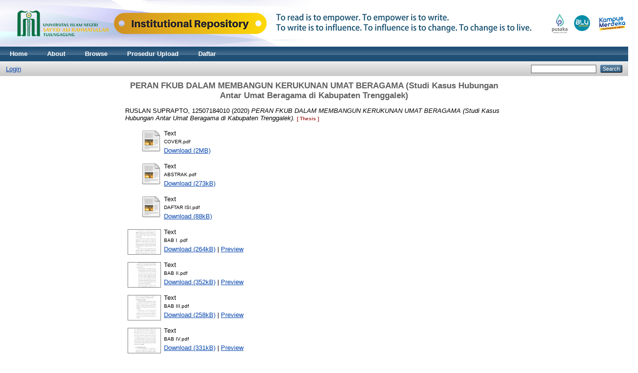

--- FILE ---
content_type: text/html; charset=utf-8
request_url: http://repo.uinsatu.ac.id/16351/
body_size: 5762
content:
<!DOCTYPE html PUBLIC "-//W3C//DTD XHTML 1.0 Transitional//EN" "http://www.w3.org/TR/xhtml1/DTD/xhtml1-transitional.dtd">
<html xmlns="http://www.w3.org/1999/xhtml">
  <head>
<script type="text/javascript" src="http://www.google.com/jsapi">// <!-- No script --></script>
<script type="text/javascript">
        google.load("visualization", "1", {packages:["corechart", "geochart"]});
</script>
    <meta http-equiv="X-UA-Compatible" content="IE=edge" />
    <title> PERAN FKUB DALAM MEMBANGUN KERUKUNAN UMAT BERAGAMA (Studi Kasus Hubungan Antar Umat Beragama di Kabupaten Trenggalek)  - Institutional Repository of UIN SATU Tulungagung</title>
    <link rel="icon" href="/favicon.ico" type="image/x-icon" />
    <link rel="shortcut icon" href="/favicon.ico" type="image/x-icon" />
    <meta name="eprints.eprintid" content="16351" />
<meta name="eprints.rev_number" content="33" />
<meta name="eprints.eprint_status" content="archive" />
<meta name="eprints.userid" content="14338" />
<meta name="eprints.dir" content="disk0/00/01/63/51" />
<meta name="eprints.datestamp" content="2020-09-07 04:17:29" />
<meta name="eprints.lastmod" content="2021-05-03 04:01:48" />
<meta name="eprints.status_changed" content="2020-09-07 04:17:29" />
<meta name="eprints.type" content="thesis" />
<meta name="eprints.metadata_visibility" content="show" />
<meta name="eprints.creators_name" content="RUSLAN SUPRAPTO, 12507184010" />
<meta name="eprints.creators_id" content="ruslan_prapto@yahoo.com" />
<meta name="eprints.title" content="PERAN FKUB DALAM MEMBANGUN KERUKUNAN UMAT
BERAGAMA
(Studi Kasus Hubungan Antar Umat Beragama di Kabupaten
Trenggalek)" />
<meta name="eprints.ispublished" content="pub" />
<meta name="eprints.subjects" content="Kebudayaan_Islam" />
<meta name="eprints.divisions" content="FA2" />
<meta name="eprints.full_text_status" content="public" />
<meta name="eprints.abstract" content="ABSTRAK
Tesis yang berjudul “Peran FKUB dalam Membangun Kerukunan Umat
Beragama (Studi Kasus Hubungan Antar Umat Beragama di Kabupaten
Trenggalek)” ini ditulis oleh Ruslan Suprapto, dengan pembimbing I Dr. H.
Teguh, M. Ag., dan pembimbing II Dr. Ngainun Naim, M. H. I.
Kata kunci: FKUB, Kerukunan, Umat Beragama.
Latar belakang penelitian tesis ini bermula dari kegelisahan intelektual
terkait bagaimana FKUB mengelola realitas pluralisme agama sebagai
kemajemukan horizontal untuk mengukuhkan integrasi sosial. Selain itu, peneliti
juga berkepentingan hendak memverifikasi tesis Charles Kimball terkait klaim
kebenaran, eklusivitas dan stigmatif dalam keberagamaan.
Fokus masalah dalam penelitian ini adalah (1) Apa peran FKUB
Kabupaten Trenggalek dalam membangun kerukunan umat beragama di
Kabupaten Trenggalek?(2) Apa peran FKUB Kabupaten Trenggalek
menyelesaikan kasus yang menjurus kepada ketidakrukunan umat beragama di
Kabupaten Trenggalek? (3) Apa peran FKUB Kabupaten Trenggalek
mempertahankan kerukunan umat beragama di Kabupaten Trenggalek?.
Tujuan penelitian ini ialah untuk mendeskripsikan peran FKUB Kabupaten
Trenggalek dalam membangun kerukunan umat beragama. Mendeskripsikan
langkah strategis dalam menyelesaikan kasus yang menjurus pada ketidakrukunan
antar umat beragama.Dan medeskripsikan upaya FKUB dalam mempertahankan
kerukunan antar umat beragama.
Penelitian ini menggunakan pendekatan kualitatif dan jenispenelitian
lapangan. Metode pengumpulan data menggunakan wawancara, observasi dan
dokumentasi.Teknik analisis menggunakan reduksi data, penyajian data dan
penarikan kesimpulan. Sementara pengecekan keabsahan data menggunakan
triangulasi sumber, waktu dan teknik.
Hasil penelitian ini menunjukan bahwa (1) Dalam membangun kerukunan
antar umat beragama FKUB memiliki tiga konsepsi; menanamkan kesadaran
pentingnya integrasi sosial, memaksimalkan peran aktif dan kinerja influential
figure dan memaksimalkan agenda sosialisasi undang-undang tiga menteri dan
tugas pokok dan fungsi FKUB yang berdasarkan pada interaksi dan komunikasi
yang intensif. (2) FKUB Trenggalek berupaya menyelesaikan kasus yang
menjurus pada ketidakrukunan umat beragama melalui; memposisikan diri
sebagai mediator, pengkaji dan peneliti serta menempatkan diri sebagai
transmisator dua belah pihak yang bersangkutan. Dalam hal ini interaksi, relasi
dan profesionalitas dalam membuat keputusan adalah kunci. (3) Sementara dalam
mempertahankan kerukunan antar umat beragama, FKUB berpijak pada
paradigma pluralism yang dipandang memberi makna positif dalam mengkonstruk
kehidupan yang harmonis. Dalam praktiknya, hal tersebut berpijak pada aspek
interal dan aspek eksternal,yang bergantung pada budaya agenda rutin yang dapat
mengkonstruk kedewasaan dan kematangan dalam beragama. Hal tersebutditandai dengan tersematnya sikap toleransi, humanisme dan inklusivitas dalam
masing-masing personal umat beragama." />
<meta name="eprints.date" content="2020-09-04" />
<meta name="eprints.date_type" content="published" />
<meta name="eprints.institution" content="IAIN Tulungagung" />
<meta name="eprints.department" content="Kementerian Agama" />
<meta name="eprints.citation" content="  RUSLAN SUPRAPTO, 12507184010  (2020) PERAN FKUB DALAM MEMBANGUN KERUKUNAN UMAT BERAGAMA (Studi Kasus Hubungan Antar Umat Beragama di Kabupaten Trenggalek).   [ Thesis ]    " />
<meta name="eprints.document_url" content="http://repo.uinsatu.ac.id/16351/1/COVER.pdf" />
<meta name="eprints.document_url" content="http://repo.uinsatu.ac.id/16351/11/ABSTRAK.pdf" />
<meta name="eprints.document_url" content="http://repo.uinsatu.ac.id/16351/3/DAFTAR%20ISI.pdf" />
<meta name="eprints.document_url" content="http://repo.uinsatu.ac.id/16351/4/BAB%20I%20.pdf" />
<meta name="eprints.document_url" content="http://repo.uinsatu.ac.id/16351/5/BAB%20II.pdf" />
<meta name="eprints.document_url" content="http://repo.uinsatu.ac.id/16351/6/BAB%20III.pdf" />
<meta name="eprints.document_url" content="http://repo.uinsatu.ac.id/16351/7/BAB%20IV.pdf" />
<meta name="eprints.document_url" content="http://repo.uinsatu.ac.id/16351/8/BAB%20V.pdf" />
<meta name="eprints.document_url" content="http://repo.uinsatu.ac.id/16351/9/BAB%20VI%20.pdf" />
<meta name="eprints.document_url" content="http://repo.uinsatu.ac.id/16351/10/DAFTAR%20RUJUAKAN.pdf" />
<link rel="schema.DC" href="http://purl.org/DC/elements/1.0/" />
<meta name="DC.relation" content="http://repo.uinsatu.ac.id/16351/" />
<meta name="DC.title" content="PERAN FKUB DALAM MEMBANGUN KERUKUNAN UMAT
BERAGAMA
(Studi Kasus Hubungan Antar Umat Beragama di Kabupaten
Trenggalek)" />
<meta name="DC.creator" content="RUSLAN SUPRAPTO, 12507184010" />
<meta name="DC.subject" content="Kebudayaan Islam" />
<meta name="DC.description" content="ABSTRAK
Tesis yang berjudul “Peran FKUB dalam Membangun Kerukunan Umat
Beragama (Studi Kasus Hubungan Antar Umat Beragama di Kabupaten
Trenggalek)” ini ditulis oleh Ruslan Suprapto, dengan pembimbing I Dr. H.
Teguh, M. Ag., dan pembimbing II Dr. Ngainun Naim, M. H. I.
Kata kunci: FKUB, Kerukunan, Umat Beragama.
Latar belakang penelitian tesis ini bermula dari kegelisahan intelektual
terkait bagaimana FKUB mengelola realitas pluralisme agama sebagai
kemajemukan horizontal untuk mengukuhkan integrasi sosial. Selain itu, peneliti
juga berkepentingan hendak memverifikasi tesis Charles Kimball terkait klaim
kebenaran, eklusivitas dan stigmatif dalam keberagamaan.
Fokus masalah dalam penelitian ini adalah (1) Apa peran FKUB
Kabupaten Trenggalek dalam membangun kerukunan umat beragama di
Kabupaten Trenggalek?(2) Apa peran FKUB Kabupaten Trenggalek
menyelesaikan kasus yang menjurus kepada ketidakrukunan umat beragama di
Kabupaten Trenggalek? (3) Apa peran FKUB Kabupaten Trenggalek
mempertahankan kerukunan umat beragama di Kabupaten Trenggalek?.
Tujuan penelitian ini ialah untuk mendeskripsikan peran FKUB Kabupaten
Trenggalek dalam membangun kerukunan umat beragama. Mendeskripsikan
langkah strategis dalam menyelesaikan kasus yang menjurus pada ketidakrukunan
antar umat beragama.Dan medeskripsikan upaya FKUB dalam mempertahankan
kerukunan antar umat beragama.
Penelitian ini menggunakan pendekatan kualitatif dan jenispenelitian
lapangan. Metode pengumpulan data menggunakan wawancara, observasi dan
dokumentasi.Teknik analisis menggunakan reduksi data, penyajian data dan
penarikan kesimpulan. Sementara pengecekan keabsahan data menggunakan
triangulasi sumber, waktu dan teknik.
Hasil penelitian ini menunjukan bahwa (1) Dalam membangun kerukunan
antar umat beragama FKUB memiliki tiga konsepsi; menanamkan kesadaran
pentingnya integrasi sosial, memaksimalkan peran aktif dan kinerja influential
figure dan memaksimalkan agenda sosialisasi undang-undang tiga menteri dan
tugas pokok dan fungsi FKUB yang berdasarkan pada interaksi dan komunikasi
yang intensif. (2) FKUB Trenggalek berupaya menyelesaikan kasus yang
menjurus pada ketidakrukunan umat beragama melalui; memposisikan diri
sebagai mediator, pengkaji dan peneliti serta menempatkan diri sebagai
transmisator dua belah pihak yang bersangkutan. Dalam hal ini interaksi, relasi
dan profesionalitas dalam membuat keputusan adalah kunci. (3) Sementara dalam
mempertahankan kerukunan antar umat beragama, FKUB berpijak pada
paradigma pluralism yang dipandang memberi makna positif dalam mengkonstruk
kehidupan yang harmonis. Dalam praktiknya, hal tersebut berpijak pada aspek
interal dan aspek eksternal,yang bergantung pada budaya agenda rutin yang dapat
mengkonstruk kedewasaan dan kematangan dalam beragama. Hal tersebutditandai dengan tersematnya sikap toleransi, humanisme dan inklusivitas dalam
masing-masing personal umat beragama." />
<meta name="DC.date" content="2020-09-04" />
<meta name="DC.type" content="Thesis" />
<meta name="DC.type" content="NonPeerReviewed" />
<meta name="DC.format" content="text" />
<meta name="DC.language" content="en" />
<meta name="DC.identifier" content="http://repo.uinsatu.ac.id/16351/1/COVER.pdf" />
<meta name="DC.format" content="text" />
<meta name="DC.language" content="en" />
<meta name="DC.identifier" content="http://repo.uinsatu.ac.id/16351/11/ABSTRAK.pdf" />
<meta name="DC.format" content="text" />
<meta name="DC.language" content="en" />
<meta name="DC.identifier" content="http://repo.uinsatu.ac.id/16351/3/DAFTAR%20ISI.pdf" />
<meta name="DC.format" content="text" />
<meta name="DC.language" content="en" />
<meta name="DC.identifier" content="http://repo.uinsatu.ac.id/16351/4/BAB%20I%20.pdf" />
<meta name="DC.format" content="text" />
<meta name="DC.language" content="en" />
<meta name="DC.identifier" content="http://repo.uinsatu.ac.id/16351/5/BAB%20II.pdf" />
<meta name="DC.format" content="text" />
<meta name="DC.language" content="en" />
<meta name="DC.identifier" content="http://repo.uinsatu.ac.id/16351/6/BAB%20III.pdf" />
<meta name="DC.format" content="text" />
<meta name="DC.language" content="en" />
<meta name="DC.identifier" content="http://repo.uinsatu.ac.id/16351/7/BAB%20IV.pdf" />
<meta name="DC.format" content="text" />
<meta name="DC.language" content="en" />
<meta name="DC.identifier" content="http://repo.uinsatu.ac.id/16351/8/BAB%20V.pdf" />
<meta name="DC.format" content="text" />
<meta name="DC.language" content="en" />
<meta name="DC.identifier" content="http://repo.uinsatu.ac.id/16351/9/BAB%20VI%20.pdf" />
<meta name="DC.format" content="text" />
<meta name="DC.language" content="en" />
<meta name="DC.identifier" content="http://repo.uinsatu.ac.id/16351/10/DAFTAR%20RUJUAKAN.pdf" />
<meta name="DC.identifier" content="  RUSLAN SUPRAPTO, 12507184010  (2020) PERAN FKUB DALAM MEMBANGUN KERUKUNAN UMAT BERAGAMA (Studi Kasus Hubungan Antar Umat Beragama di Kabupaten Trenggalek).   [ Thesis ]    " />
<link rel="alternate" href="http://repo.uinsatu.ac.id/cgi/export/eprint/16351/RDFXML/IAINTA-eprint-16351.rdf" type="application/rdf+xml" title="RDF+XML" />
<link rel="alternate" href="http://repo.uinsatu.ac.id/cgi/export/eprint/16351/BibTeX/IAINTA-eprint-16351.bib" type="text/plain" title="BibTeX" />
<link rel="alternate" href="http://repo.uinsatu.ac.id/cgi/export/eprint/16351/RDFNT/IAINTA-eprint-16351.nt" type="text/plain" title="RDF+N-Triples" />
<link rel="alternate" href="http://repo.uinsatu.ac.id/cgi/export/eprint/16351/JSON/IAINTA-eprint-16351.js" type="application/json; charset=utf-8" title="JSON" />
<link rel="alternate" href="http://repo.uinsatu.ac.id/cgi/export/eprint/16351/DC/IAINTA-eprint-16351.txt" type="text/plain; charset=utf-8" title="Dublin Core" />
<link rel="alternate" href="http://repo.uinsatu.ac.id/cgi/export/eprint/16351/Atom/IAINTA-eprint-16351.xml" type="application/atom+xml;charset=utf-8" title="Atom" />
<link rel="alternate" href="http://repo.uinsatu.ac.id/cgi/export/eprint/16351/Simple/IAINTA-eprint-16351.txt" type="text/plain; charset=utf-8" title="Simple Metadata" />
<link rel="alternate" href="http://repo.uinsatu.ac.id/cgi/export/eprint/16351/Refer/IAINTA-eprint-16351.refer" type="text/plain" title="Refer" />
<link rel="alternate" href="http://repo.uinsatu.ac.id/cgi/export/eprint/16351/METS/IAINTA-eprint-16351.xml" type="text/xml; charset=utf-8" title="METS" />
<link rel="alternate" href="http://repo.uinsatu.ac.id/cgi/export/eprint/16351/HTML/IAINTA-eprint-16351.html" type="text/html; charset=utf-8" title="HTML Citation" />
<link rel="alternate" href="http://repo.uinsatu.ac.id/cgi/export/eprint/16351/Text/IAINTA-eprint-16351.txt" type="text/plain; charset=utf-8" title="ASCII Citation" />
<link rel="alternate" href="http://repo.uinsatu.ac.id/cgi/export/eprint/16351/ContextObject/IAINTA-eprint-16351.xml" type="text/xml; charset=utf-8" title="OpenURL ContextObject" />
<link rel="alternate" href="http://repo.uinsatu.ac.id/cgi/export/eprint/16351/EndNote/IAINTA-eprint-16351.enw" type="text/plain; charset=utf-8" title="EndNote" />
<link rel="alternate" href="http://repo.uinsatu.ac.id/cgi/export/eprint/16351/COinS/IAINTA-eprint-16351.txt" type="text/plain; charset=utf-8" title="OpenURL ContextObject in Span" />
<link rel="alternate" href="http://repo.uinsatu.ac.id/cgi/export/eprint/16351/MODS/IAINTA-eprint-16351.xml" type="text/xml; charset=utf-8" title="MODS" />
<link rel="alternate" href="http://repo.uinsatu.ac.id/cgi/export/eprint/16351/DIDL/IAINTA-eprint-16351.xml" type="text/xml; charset=utf-8" title="MPEG-21 DIDL" />
<link rel="alternate" href="http://repo.uinsatu.ac.id/cgi/export/eprint/16351/XML/IAINTA-eprint-16351.xml" type="application/vnd.eprints.data+xml; charset=utf-8" title="EP3 XML" />
<link rel="alternate" href="http://repo.uinsatu.ac.id/cgi/export/eprint/16351/RIS/IAINTA-eprint-16351.ris" type="text/plain" title="Reference Manager" />
<link rel="alternate" href="http://repo.uinsatu.ac.id/cgi/export/eprint/16351/RDFN3/IAINTA-eprint-16351.n3" type="text/n3" title="RDF+N3" />
<link rel="alternate" href="http://repo.uinsatu.ac.id/cgi/export/eprint/16351/CSV/IAINTA-eprint-16351.csv" type="text/csv; charset=utf-8" title="Multiline CSV" />
<link rel="Top" href="http://repo.uinsatu.ac.id/" />
    <link rel="Sword" href="http://repo.uinsatu.ac.id/sword-app/servicedocument" />
    <link rel="SwordDeposit" href="http://repo.uinsatu.ac.id/id/contents" />
    <link rel="Search" type="text/html" href="http://repo.uinsatu.ac.id/cgi/search" />
    <link rel="Search" type="application/opensearchdescription+xml" href="http://repo.uinsatu.ac.id/cgi/opensearchdescription" />
    <script type="text/javascript" src="http://www.google.com/jsapi"><!--padder--></script><script type="text/javascript">
// <![CDATA[
google.load("visualization", "1", {packages:["corechart", "geochart"]});
// ]]></script><script type="text/javascript">
// <![CDATA[
var eprints_http_root = "http:\/\/repo.uinsatu.ac.id";
var eprints_http_cgiroot = "http:\/\/repo.uinsatu.ac.id\/cgi";
var eprints_oai_archive_id = "repo.uinsatu.ac.id";
var eprints_logged_in = false;
// ]]></script>
    <style type="text/css">.ep_logged_in { display: none }</style>
    <link rel="stylesheet" type="text/css" href="/style/auto-3.3.14.css" />
    <script type="text/javascript" src="/javascript/auto-3.3.14.js"><!--padder--></script>
    <!--[if lte IE 6]>
        <link rel="stylesheet" type="text/css" href="/style/ie6.css" />
   <![endif]-->
    <meta name="Generator" content="EPrints 3.3.14" />
    <meta http-equiv="Content-Type" content="text/html; charset=UTF-8" />
    <meta http-equiv="Content-Language" content="en" />
    
  </head>
  <body>
    
    <div class="ep_tm_header ep_noprint">
      <div class="ep_tm_site_logo">
        <a href="http://repo.uinsatu.ac.id/" title="Institutional Repository of UIN SATU Tulungagung">
          <img alt="Institutional Repository of UIN SATU Tulungagung" src="/images/sitelogo.png" />
        </a>
      </div>
      <ul class="ep_tm_menu">
        <li>
          <a href="http://repo.uinsatu.ac.id">
            Home
          </a>
        </li>
        <li>
          <a href="http://repo.uinsatu.ac.id/information.html">
            About
          </a>
        </li>
        <li>
          <a href="http://repo.uinsatu.ac.id/view/" menu="ep_tm_menu_browse">
            Browse
          </a>
          <ul id="ep_tm_menu_browse" style="display:none;">
            <li>
              <a href="http://repo.uinsatu.ac.id/view/year/">
                Browse by 
                Year
              </a>
            </li>
            <li>
              <a href="http://repo.uinsatu.ac.id/view/subjects/">
                Browse by 
                Subject
              </a>
            </li>
            <li>
              <a href="http://repo.uinsatu.ac.id/view/divisions/">
                Browse by 
                Faculty
              </a>
            </li>
            <li>
              <a href="http://repo.uinsatu.ac.id/view/creators/">
                Browse by 
                Author
              </a>
            </li>
		<li>
              <a href="http://repo.uinsatu.ac.id/view/doctype/">
                Browse by 
                Doc Type
              </a>
            </li>

          </ul>
	   <li>
          <a href="http://repo.uinsatu.ac.id/17/">
            Prosedur Upload
          </a>
        </li>
	  <li>
          <a href="http://repo.uinsatu.ac.id/daftar/">

            Daftar

          </a>
        </li>
    </li>
      </ul>
      <table class="ep_tm_searchbar">
        <tr>
          <td align="left">
            <ul class="ep_tm_key_tools" id="ep_tm_menu_tools"><li><a href="http://repo.uinsatu.ac.id/cgi/users/home">Login</a></li></ul>
          </td>
          <td align="right" style="white-space: nowrap">
            
            <form method="get" accept-charset="utf-8" action="http://repo.uinsatu.ac.id/cgi/search" style="display:inline">
              <input class="ep_tm_searchbarbox" size="20" type="text" name="q" />
              <input class="ep_tm_searchbarbutton" value="Search" type="submit" name="_action_search" />
              <input type="hidden" name="_action_search" value="Search" />
              <input type="hidden" name="_order" value="bytitle" />
              <input type="hidden" name="basic_srchtype" value="ALL" />
              <input type="hidden" name="_satisfyall" value="ALL" />
            </form>
          </td>
        </tr>
      </table>
    </div>
    <div>
      <div class="ep_tm_page_content">
        <h1 class="ep_tm_pagetitle">
          

PERAN FKUB DALAM MEMBANGUN KERUKUNAN UMAT&#13;
BERAGAMA&#13;
(Studi Kasus Hubungan Antar Umat Beragama di Kabupaten&#13;
Trenggalek)


        </h1>
        <div class="ep_summary_content"><div class="ep_summary_content_left"></div><div class="ep_summary_content_right"></div><div class="ep_summary_content_top"></div><div class="ep_summary_content_main">

  <p style="margin-bottom: 1em">
    


    <span class="person_name">RUSLAN SUPRAPTO, 12507184010</span>
  

(2020)

<em>PERAN FKUB DALAM MEMBANGUN KERUKUNAN UMAT&#13;
BERAGAMA&#13;
(Studi Kasus Hubungan Antar Umat Beragama di Kabupaten&#13;
Trenggalek).</em>


    <font size="1" color="Brown"><b> [ Thesis ] </b></font>
  




  </p>

  

  

    
  
    
      
      <table>
        
          <tr>
            <td valign="top" align="right"><a href="http://repo.uinsatu.ac.id/16351/1/COVER.pdf" class="ep_document_link"><img class="ep_doc_icon" alt="[img]" src="http://repo.uinsatu.ac.id/style/images/fileicons/text.png" border="0" /></a></td>
            <td valign="top">
              

<!-- document citation -->


<span class="ep_document_citation">
<span class="document_format">Text</span>
<br /><span class="document_filename">COVER.pdf</span>



</span>

<br />
              <a href="http://repo.uinsatu.ac.id/16351/1/COVER.pdf" class="ep_document_link">Download (2MB)</a>
              
			  
			  
              
  
              <ul>
              
              </ul>
            </td>
          </tr>
        
          <tr>
            <td valign="top" align="right"><a href="http://repo.uinsatu.ac.id/16351/11/ABSTRAK.pdf" class="ep_document_link"><img class="ep_doc_icon" alt="[img]" src="http://repo.uinsatu.ac.id/style/images/fileicons/text.png" border="0" /></a></td>
            <td valign="top">
              

<!-- document citation -->


<span class="ep_document_citation">
<span class="document_format">Text</span>
<br /><span class="document_filename">ABSTRAK.pdf</span>



</span>

<br />
              <a href="http://repo.uinsatu.ac.id/16351/11/ABSTRAK.pdf" class="ep_document_link">Download (273kB)</a>
              
			  
			  
              
  
              <ul>
              
              </ul>
            </td>
          </tr>
        
          <tr>
            <td valign="top" align="right"><a href="http://repo.uinsatu.ac.id/16351/3/DAFTAR%20ISI.pdf" class="ep_document_link"><img class="ep_doc_icon" alt="[img]" src="http://repo.uinsatu.ac.id/style/images/fileicons/text.png" border="0" /></a></td>
            <td valign="top">
              

<!-- document citation -->


<span class="ep_document_citation">
<span class="document_format">Text</span>
<br /><span class="document_filename">DAFTAR ISI.pdf</span>



</span>

<br />
              <a href="http://repo.uinsatu.ac.id/16351/3/DAFTAR%20ISI.pdf" class="ep_document_link">Download (88kB)</a>
              
			  
			  
              
  
              <ul>
              
              </ul>
            </td>
          </tr>
        
          <tr>
            <td valign="top" align="right"><a onmouseover="EPJS_ShowPreview( event, 'doc_preview_355692' );" href="http://repo.uinsatu.ac.id/16351/4/BAB%20I%20.pdf" onmouseout="EPJS_HidePreview( event, 'doc_preview_355692' );" class="ep_document_link"><img class="ep_doc_icon" alt="[img]" src="http://repo.uinsatu.ac.id/16351/4.hassmallThumbnailVersion/BAB%20I%20.pdf" border="0" /></a><div id="doc_preview_355692" class="ep_preview"><table><tr><td><img class="ep_preview_image" alt="" src="http://repo.uinsatu.ac.id/16351/4.haspreviewThumbnailVersion/BAB%20I%20.pdf" border="0" /><div class="ep_preview_title">Preview</div></td></tr></table></div></td>
            <td valign="top">
              

<!-- document citation -->


<span class="ep_document_citation">
<span class="document_format">Text</span>
<br /><span class="document_filename">BAB I .pdf</span>



</span>

<br />
              <a href="http://repo.uinsatu.ac.id/16351/4/BAB%20I%20.pdf" class="ep_document_link">Download (264kB)</a>
              
			  
			  | <a href="http://repo.uinsatu.ac.id/16351/4.haslightboxThumbnailVersion/BAB%20I%20.pdf" rel="lightbox[docs] nofollow" title="   Text &lt;http://repo.uinsatu.ac.id/16351/4/BAB%20I%20.pdf&gt; 
BAB I .pdf     ">Preview</a>
			  
			  
              
  
              <ul>
              
              </ul>
            </td>
          </tr>
        
          <tr>
            <td valign="top" align="right"><a onmouseover="EPJS_ShowPreview( event, 'doc_preview_355693' );" href="http://repo.uinsatu.ac.id/16351/5/BAB%20II.pdf" onmouseout="EPJS_HidePreview( event, 'doc_preview_355693' );" class="ep_document_link"><img class="ep_doc_icon" alt="[img]" src="http://repo.uinsatu.ac.id/16351/5.hassmallThumbnailVersion/BAB%20II.pdf" border="0" /></a><div id="doc_preview_355693" class="ep_preview"><table><tr><td><img class="ep_preview_image" alt="" src="http://repo.uinsatu.ac.id/16351/5.haspreviewThumbnailVersion/BAB%20II.pdf" border="0" /><div class="ep_preview_title">Preview</div></td></tr></table></div></td>
            <td valign="top">
              

<!-- document citation -->


<span class="ep_document_citation">
<span class="document_format">Text</span>
<br /><span class="document_filename">BAB II.pdf</span>



</span>

<br />
              <a href="http://repo.uinsatu.ac.id/16351/5/BAB%20II.pdf" class="ep_document_link">Download (352kB)</a>
              
			  
			  | <a href="http://repo.uinsatu.ac.id/16351/5.haslightboxThumbnailVersion/BAB%20II.pdf" rel="lightbox[docs] nofollow" title="   Text &lt;http://repo.uinsatu.ac.id/16351/5/BAB%20II.pdf&gt; 
BAB II.pdf     ">Preview</a>
			  
			  
              
  
              <ul>
              
              </ul>
            </td>
          </tr>
        
          <tr>
            <td valign="top" align="right"><a onmouseover="EPJS_ShowPreview( event, 'doc_preview_355694' );" href="http://repo.uinsatu.ac.id/16351/6/BAB%20III.pdf" onmouseout="EPJS_HidePreview( event, 'doc_preview_355694' );" class="ep_document_link"><img class="ep_doc_icon" alt="[img]" src="http://repo.uinsatu.ac.id/16351/6.hassmallThumbnailVersion/BAB%20III.pdf" border="0" /></a><div id="doc_preview_355694" class="ep_preview"><table><tr><td><img class="ep_preview_image" alt="" src="http://repo.uinsatu.ac.id/16351/6.haspreviewThumbnailVersion/BAB%20III.pdf" border="0" /><div class="ep_preview_title">Preview</div></td></tr></table></div></td>
            <td valign="top">
              

<!-- document citation -->


<span class="ep_document_citation">
<span class="document_format">Text</span>
<br /><span class="document_filename">BAB III.pdf</span>



</span>

<br />
              <a href="http://repo.uinsatu.ac.id/16351/6/BAB%20III.pdf" class="ep_document_link">Download (258kB)</a>
              
			  
			  | <a href="http://repo.uinsatu.ac.id/16351/6.haslightboxThumbnailVersion/BAB%20III.pdf" rel="lightbox[docs] nofollow" title="   Text &lt;http://repo.uinsatu.ac.id/16351/6/BAB%20III.pdf&gt; 
BAB III.pdf     ">Preview</a>
			  
			  
              
  
              <ul>
              
              </ul>
            </td>
          </tr>
        
          <tr>
            <td valign="top" align="right"><a onmouseover="EPJS_ShowPreview( event, 'doc_preview_355695' );" href="http://repo.uinsatu.ac.id/16351/7/BAB%20IV.pdf" onmouseout="EPJS_HidePreview( event, 'doc_preview_355695' );" class="ep_document_link"><img class="ep_doc_icon" alt="[img]" src="http://repo.uinsatu.ac.id/16351/7.hassmallThumbnailVersion/BAB%20IV.pdf" border="0" /></a><div id="doc_preview_355695" class="ep_preview"><table><tr><td><img class="ep_preview_image" alt="" src="http://repo.uinsatu.ac.id/16351/7.haspreviewThumbnailVersion/BAB%20IV.pdf" border="0" /><div class="ep_preview_title">Preview</div></td></tr></table></div></td>
            <td valign="top">
              

<!-- document citation -->


<span class="ep_document_citation">
<span class="document_format">Text</span>
<br /><span class="document_filename">BAB IV.pdf</span>



</span>

<br />
              <a href="http://repo.uinsatu.ac.id/16351/7/BAB%20IV.pdf" class="ep_document_link">Download (331kB)</a>
              
			  
			  | <a href="http://repo.uinsatu.ac.id/16351/7.haslightboxThumbnailVersion/BAB%20IV.pdf" rel="lightbox[docs] nofollow" title="   Text &lt;http://repo.uinsatu.ac.id/16351/7/BAB%20IV.pdf&gt; 
BAB IV.pdf     ">Preview</a>
			  
			  
              
  
              <ul>
              
              </ul>
            </td>
          </tr>
        
          <tr>
            <td valign="top" align="right"><a href="http://repo.uinsatu.ac.id/16351/8/BAB%20V.pdf" class="ep_document_link"><img class="ep_doc_icon" alt="[img]" src="http://repo.uinsatu.ac.id/style/images/fileicons/text.png" border="0" /></a></td>
            <td valign="top">
              

<!-- document citation -->


<span class="ep_document_citation">
<span class="document_format">Text</span>
<br /><span class="document_filename">BAB V.pdf</span>



</span>

<br />
              <a href="http://repo.uinsatu.ac.id/16351/8/BAB%20V.pdf" class="ep_document_link">Download (228kB)</a>
              
			  
			  
              
  
              <ul>
              
              </ul>
            </td>
          </tr>
        
          <tr>
            <td valign="top" align="right"><a href="http://repo.uinsatu.ac.id/16351/9/BAB%20VI%20.pdf" class="ep_document_link"><img class="ep_doc_icon" alt="[img]" src="http://repo.uinsatu.ac.id/style/images/fileicons/text.png" border="0" /></a></td>
            <td valign="top">
              

<!-- document citation -->


<span class="ep_document_citation">
<span class="document_format">Text</span>
<br /><span class="document_filename">BAB VI .pdf</span>



</span>

<br />
              <a href="http://repo.uinsatu.ac.id/16351/9/BAB%20VI%20.pdf" class="ep_document_link">Download (150kB)</a>
              
			  
			  
              
  
              <ul>
              
              </ul>
            </td>
          </tr>
        
          <tr>
            <td valign="top" align="right"><a href="http://repo.uinsatu.ac.id/16351/10/DAFTAR%20RUJUAKAN.pdf" class="ep_document_link"><img class="ep_doc_icon" alt="[img]" src="http://repo.uinsatu.ac.id/style/images/fileicons/text.png" border="0" /></a></td>
            <td valign="top">
              

<!-- document citation -->


<span class="ep_document_citation">
<span class="document_format">Text</span>
<br /><span class="document_filename">DAFTAR RUJUAKAN.pdf</span>



</span>

<br />
              <a href="http://repo.uinsatu.ac.id/16351/10/DAFTAR%20RUJUAKAN.pdf" class="ep_document_link">Download (313kB)</a>
              
			  
			  
              
  
              <ul>
              
              </ul>
            </td>
          </tr>
        
      </table>
    

  

  

  
    <h2>Abstract</h2>
    <p style="text-align: left; margin: 1em auto 0em auto">ABSTRAK&#13;
Tesis yang berjudul “Peran FKUB dalam Membangun Kerukunan Umat&#13;
Beragama (Studi Kasus Hubungan Antar Umat Beragama di Kabupaten&#13;
Trenggalek)” ini ditulis oleh Ruslan Suprapto, dengan pembimbing I Dr. H.&#13;
Teguh, M. Ag., dan pembimbing II Dr. Ngainun Naim, M. H. I.&#13;
Kata kunci: FKUB, Kerukunan, Umat Beragama.&#13;
Latar belakang penelitian tesis ini bermula dari kegelisahan intelektual&#13;
terkait bagaimana FKUB mengelola realitas pluralisme agama sebagai&#13;
kemajemukan horizontal untuk mengukuhkan integrasi sosial. Selain itu, peneliti&#13;
juga berkepentingan hendak memverifikasi tesis Charles Kimball terkait klaim&#13;
kebenaran, eklusivitas dan stigmatif dalam keberagamaan.&#13;
Fokus masalah dalam penelitian ini adalah (1) Apa peran FKUB&#13;
Kabupaten Trenggalek dalam membangun kerukunan umat beragama di&#13;
Kabupaten Trenggalek?(2) Apa peran FKUB Kabupaten Trenggalek&#13;
menyelesaikan kasus yang menjurus kepada ketidakrukunan umat beragama di&#13;
Kabupaten Trenggalek? (3) Apa peran FKUB Kabupaten Trenggalek&#13;
mempertahankan kerukunan umat beragama di Kabupaten Trenggalek?.&#13;
Tujuan penelitian ini ialah untuk mendeskripsikan peran FKUB Kabupaten&#13;
Trenggalek dalam membangun kerukunan umat beragama. Mendeskripsikan&#13;
langkah strategis dalam menyelesaikan kasus yang menjurus pada ketidakrukunan&#13;
antar umat beragama.Dan medeskripsikan upaya FKUB dalam mempertahankan&#13;
kerukunan antar umat beragama.&#13;
Penelitian ini menggunakan pendekatan kualitatif dan jenispenelitian&#13;
lapangan. Metode pengumpulan data menggunakan wawancara, observasi dan&#13;
dokumentasi.Teknik analisis menggunakan reduksi data, penyajian data dan&#13;
penarikan kesimpulan. Sementara pengecekan keabsahan data menggunakan&#13;
triangulasi sumber, waktu dan teknik.&#13;
Hasil penelitian ini menunjukan bahwa (1) Dalam membangun kerukunan&#13;
antar umat beragama FKUB memiliki tiga konsepsi; menanamkan kesadaran&#13;
pentingnya integrasi sosial, memaksimalkan peran aktif dan kinerja influential&#13;
figure dan memaksimalkan agenda sosialisasi undang-undang tiga menteri dan&#13;
tugas pokok dan fungsi FKUB yang berdasarkan pada interaksi dan komunikasi&#13;
yang intensif. (2) FKUB Trenggalek berupaya menyelesaikan kasus yang&#13;
menjurus pada ketidakrukunan umat beragama melalui; memposisikan diri&#13;
sebagai mediator, pengkaji dan peneliti serta menempatkan diri sebagai&#13;
transmisator dua belah pihak yang bersangkutan. Dalam hal ini interaksi, relasi&#13;
dan profesionalitas dalam membuat keputusan adalah kunci. (3) Sementara dalam&#13;
mempertahankan kerukunan antar umat beragama, FKUB berpijak pada&#13;
paradigma pluralism yang dipandang memberi makna positif dalam mengkonstruk&#13;
kehidupan yang harmonis. Dalam praktiknya, hal tersebut berpijak pada aspek&#13;
interal dan aspek eksternal,yang bergantung pada budaya agenda rutin yang dapat&#13;
mengkonstruk kedewasaan dan kematangan dalam beragama. Hal tersebutditandai dengan tersematnya sikap toleransi, humanisme dan inklusivitas dalam&#13;
masing-masing personal umat beragama.</p>
  

  <table style="margin-bottom: 1em; margin-top: 1em;" cellpadding="3">
    <tr>
      <th align="right">Item Type:</th>
      <td>
        Thesis
        
        
        (UNSPECIFIED)
      </td>
    </tr>
    
    
      
    
      
    
      
    
      
        <tr>
          <th align="right">Subjects:</th>
          <td valign="top"><a href="http://repo.uinsatu.ac.id/view/subjects/Kebudayaan=5FIslam.html">Kebudayaan Islam</a></td>
        </tr>
      
    
      
        <tr>
          <th align="right">Divisions:</th>
          <td valign="top"><a href="http://repo.uinsatu.ac.id/view/divisions/FA2/">Pascasarjana &gt; Thesis &gt; Filsafat Agama</a></td>
        </tr>
      
    
      
    
      
        <tr>
          <th align="right">Depositing User:</th>
          <td valign="top">

<span class="ep_name_citation"><span class="person_name">RUSLAN SUPRAPTO 12507184010</span></span>

</td>
        </tr>
      
    
      
        <tr>
          <th align="right">Date Deposited:</th>
          <td valign="top">07 Sep 2020 04:17</td>
        </tr>
      
    
      
        <tr>
          <th align="right">Last Modified:</th>
          <td valign="top">03 May 2021 04:01</td>
        </tr>
      
    
    <tr>
      <th align="right">URI:</th>
      <td valign="top"><a href="http://repo.uinsatu.ac.id/id/eprint/16351">http://repo.uinsatu.ac.id/id/eprint/16351</a></td>
    </tr>
  </table>

  
  

  
    <h3>Actions (login required)</h3>
    <table class="ep_summary_page_actions">
    
      <tr>
        <td><a href="/cgi/users/home?screen=EPrint%3A%3AView&amp;eprintid=16351"><img src="/style/images/action_view.png" title="View Item" alt="View Item" class="ep_form_action_icon" /></a></td>
        <td>View Item</td>
      </tr>
    
    </table>
  

</div><div class="ep_summary_content_bottom"></div><div class="ep_summary_content_after"></div></div>
      </div>
    </div>
    <div class="ep_tm_footer ep_noprint">
      <div class="ep_tm_eprints_logo">
        <a href="http://eprints.org/software/">
          <img alt="EPrints Logo" src="/images/eprintslogo.gif" />
        </a>
      </div>
      <div>Institutional Repository of UIN SATU Tulungagung is powered by <em><a href="http://eprints.org/software/">EPrints 3</a></em> which is developed by the <a href="http://www.ecs.soton.ac.uk/">School of Electronics and Computer Science</a> at the University of Southampton. <a href="http://repo.uinsatu.ac.id/eprints/">More information and software credits</a>.</div>
    </div>
  </body>
</html>